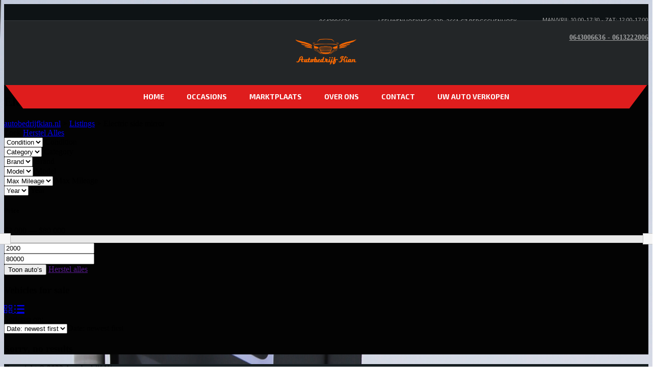

--- FILE ---
content_type: text/html; charset=UTF-8
request_url: https://www.autobedrijfkian.nl/?taxonomy=stm_additional_features&term=electric-side-mirror
body_size: 14754
content:
<!DOCTYPE html>
<html lang="nl-NL" class="no-js">
<head>
	<meta charset="UTF-8">
	<meta name="viewport" content="width=device-width, initial-scale=1.0, user-scalable=no">
	<link rel="profile" href="http://gmpg.org/xfn/11">
	<link rel="pingback" href="https://www.autobedrijfkian.nl/xmlrpc.php">
			<link rel="canonical" href="" />
	
	
	<title>Electric side mirror &#8211; autobedrijfkian.nl</title>
    <style>
        #wpadminbar #wp-admin-bar-vtrts_free_top_button .ab-icon:before {
            content: "\f185";
            color: #1DAE22;
            top: 3px;
        }
    </style>
    <meta name='robots' content='max-image-preview:large' />
<link rel='dns-prefetch' href='//fonts.googleapis.com' />
<link rel="alternate" type="application/rss+xml" title="autobedrijfkian.nl &raquo; feed" href="https://www.autobedrijfkian.nl/feed/" />
<link rel="alternate" type="application/rss+xml" title="autobedrijfkian.nl &raquo; reacties feed" href="https://www.autobedrijfkian.nl/comments/feed/" />
<link rel="alternate" type="application/rss+xml" title="autobedrijfkian.nl &raquo; Electric side mirror Additional features feed" href="https://www.autobedrijfkian.nl/?taxonomy=stm_additional_features&#038;term=electric-side-mirror/feed/" />
<style id='wp-img-auto-sizes-contain-inline-css' type='text/css'>
img:is([sizes=auto i],[sizes^="auto," i]){contain-intrinsic-size:3000px 1500px}
/*# sourceURL=wp-img-auto-sizes-contain-inline-css */
</style>
<link rel='stylesheet' id='ctrumbowyg-css' href='https://usercontent.one/wp/www.autobedrijfkian.nl/wp-content/plugins/stm-motors-extends/nuxy/metaboxes/assets/vendors/trumbowyg/ctrumbowyg.css?ver=6.9&media=1729586100' type='text/css' media='all' />
<link rel='stylesheet' id='color-trumbowyg-css' href='https://usercontent.one/wp/www.autobedrijfkian.nl/wp-content/plugins/stm-motors-extends/nuxy/metaboxes/assets/vendors/trumbowyg/color-trumbowyg.css?ver=6.9&media=1729586100' type='text/css' media='all' />
<style id='wp-block-library-inline-css' type='text/css'>
:root{--wp-block-synced-color:#7a00df;--wp-block-synced-color--rgb:122,0,223;--wp-bound-block-color:var(--wp-block-synced-color);--wp-editor-canvas-background:#ddd;--wp-admin-theme-color:#007cba;--wp-admin-theme-color--rgb:0,124,186;--wp-admin-theme-color-darker-10:#006ba1;--wp-admin-theme-color-darker-10--rgb:0,107,160.5;--wp-admin-theme-color-darker-20:#005a87;--wp-admin-theme-color-darker-20--rgb:0,90,135;--wp-admin-border-width-focus:2px}@media (min-resolution:192dpi){:root{--wp-admin-border-width-focus:1.5px}}.wp-element-button{cursor:pointer}:root .has-very-light-gray-background-color{background-color:#eee}:root .has-very-dark-gray-background-color{background-color:#313131}:root .has-very-light-gray-color{color:#eee}:root .has-very-dark-gray-color{color:#313131}:root .has-vivid-green-cyan-to-vivid-cyan-blue-gradient-background{background:linear-gradient(135deg,#00d084,#0693e3)}:root .has-purple-crush-gradient-background{background:linear-gradient(135deg,#34e2e4,#4721fb 50%,#ab1dfe)}:root .has-hazy-dawn-gradient-background{background:linear-gradient(135deg,#faaca8,#dad0ec)}:root .has-subdued-olive-gradient-background{background:linear-gradient(135deg,#fafae1,#67a671)}:root .has-atomic-cream-gradient-background{background:linear-gradient(135deg,#fdd79a,#004a59)}:root .has-nightshade-gradient-background{background:linear-gradient(135deg,#330968,#31cdcf)}:root .has-midnight-gradient-background{background:linear-gradient(135deg,#020381,#2874fc)}:root{--wp--preset--font-size--normal:16px;--wp--preset--font-size--huge:42px}.has-regular-font-size{font-size:1em}.has-larger-font-size{font-size:2.625em}.has-normal-font-size{font-size:var(--wp--preset--font-size--normal)}.has-huge-font-size{font-size:var(--wp--preset--font-size--huge)}.has-text-align-center{text-align:center}.has-text-align-left{text-align:left}.has-text-align-right{text-align:right}.has-fit-text{white-space:nowrap!important}#end-resizable-editor-section{display:none}.aligncenter{clear:both}.items-justified-left{justify-content:flex-start}.items-justified-center{justify-content:center}.items-justified-right{justify-content:flex-end}.items-justified-space-between{justify-content:space-between}.screen-reader-text{border:0;clip-path:inset(50%);height:1px;margin:-1px;overflow:hidden;padding:0;position:absolute;width:1px;word-wrap:normal!important}.screen-reader-text:focus{background-color:#ddd;clip-path:none;color:#444;display:block;font-size:1em;height:auto;left:5px;line-height:normal;padding:15px 23px 14px;text-decoration:none;top:5px;width:auto;z-index:100000}html :where(.has-border-color){border-style:solid}html :where([style*=border-top-color]){border-top-style:solid}html :where([style*=border-right-color]){border-right-style:solid}html :where([style*=border-bottom-color]){border-bottom-style:solid}html :where([style*=border-left-color]){border-left-style:solid}html :where([style*=border-width]){border-style:solid}html :where([style*=border-top-width]){border-top-style:solid}html :where([style*=border-right-width]){border-right-style:solid}html :where([style*=border-bottom-width]){border-bottom-style:solid}html :where([style*=border-left-width]){border-left-style:solid}html :where(img[class*=wp-image-]){height:auto;max-width:100%}:where(figure){margin:0 0 1em}html :where(.is-position-sticky){--wp-admin--admin-bar--position-offset:var(--wp-admin--admin-bar--height,0px)}@media screen and (max-width:600px){html :where(.is-position-sticky){--wp-admin--admin-bar--position-offset:0px}}

/*# sourceURL=wp-block-library-inline-css */
</style><style id='global-styles-inline-css' type='text/css'>
:root{--wp--preset--aspect-ratio--square: 1;--wp--preset--aspect-ratio--4-3: 4/3;--wp--preset--aspect-ratio--3-4: 3/4;--wp--preset--aspect-ratio--3-2: 3/2;--wp--preset--aspect-ratio--2-3: 2/3;--wp--preset--aspect-ratio--16-9: 16/9;--wp--preset--aspect-ratio--9-16: 9/16;--wp--preset--color--black: #000000;--wp--preset--color--cyan-bluish-gray: #abb8c3;--wp--preset--color--white: #ffffff;--wp--preset--color--pale-pink: #f78da7;--wp--preset--color--vivid-red: #cf2e2e;--wp--preset--color--luminous-vivid-orange: #ff6900;--wp--preset--color--luminous-vivid-amber: #fcb900;--wp--preset--color--light-green-cyan: #7bdcb5;--wp--preset--color--vivid-green-cyan: #00d084;--wp--preset--color--pale-cyan-blue: #8ed1fc;--wp--preset--color--vivid-cyan-blue: #0693e3;--wp--preset--color--vivid-purple: #9b51e0;--wp--preset--gradient--vivid-cyan-blue-to-vivid-purple: linear-gradient(135deg,rgb(6,147,227) 0%,rgb(155,81,224) 100%);--wp--preset--gradient--light-green-cyan-to-vivid-green-cyan: linear-gradient(135deg,rgb(122,220,180) 0%,rgb(0,208,130) 100%);--wp--preset--gradient--luminous-vivid-amber-to-luminous-vivid-orange: linear-gradient(135deg,rgb(252,185,0) 0%,rgb(255,105,0) 100%);--wp--preset--gradient--luminous-vivid-orange-to-vivid-red: linear-gradient(135deg,rgb(255,105,0) 0%,rgb(207,46,46) 100%);--wp--preset--gradient--very-light-gray-to-cyan-bluish-gray: linear-gradient(135deg,rgb(238,238,238) 0%,rgb(169,184,195) 100%);--wp--preset--gradient--cool-to-warm-spectrum: linear-gradient(135deg,rgb(74,234,220) 0%,rgb(151,120,209) 20%,rgb(207,42,186) 40%,rgb(238,44,130) 60%,rgb(251,105,98) 80%,rgb(254,248,76) 100%);--wp--preset--gradient--blush-light-purple: linear-gradient(135deg,rgb(255,206,236) 0%,rgb(152,150,240) 100%);--wp--preset--gradient--blush-bordeaux: linear-gradient(135deg,rgb(254,205,165) 0%,rgb(254,45,45) 50%,rgb(107,0,62) 100%);--wp--preset--gradient--luminous-dusk: linear-gradient(135deg,rgb(255,203,112) 0%,rgb(199,81,192) 50%,rgb(65,88,208) 100%);--wp--preset--gradient--pale-ocean: linear-gradient(135deg,rgb(255,245,203) 0%,rgb(182,227,212) 50%,rgb(51,167,181) 100%);--wp--preset--gradient--electric-grass: linear-gradient(135deg,rgb(202,248,128) 0%,rgb(113,206,126) 100%);--wp--preset--gradient--midnight: linear-gradient(135deg,rgb(2,3,129) 0%,rgb(40,116,252) 100%);--wp--preset--font-size--small: 13px;--wp--preset--font-size--medium: 20px;--wp--preset--font-size--large: 36px;--wp--preset--font-size--x-large: 42px;--wp--preset--spacing--20: 0.44rem;--wp--preset--spacing--30: 0.67rem;--wp--preset--spacing--40: 1rem;--wp--preset--spacing--50: 1.5rem;--wp--preset--spacing--60: 2.25rem;--wp--preset--spacing--70: 3.38rem;--wp--preset--spacing--80: 5.06rem;--wp--preset--shadow--natural: 6px 6px 9px rgba(0, 0, 0, 0.2);--wp--preset--shadow--deep: 12px 12px 50px rgba(0, 0, 0, 0.4);--wp--preset--shadow--sharp: 6px 6px 0px rgba(0, 0, 0, 0.2);--wp--preset--shadow--outlined: 6px 6px 0px -3px rgb(255, 255, 255), 6px 6px rgb(0, 0, 0);--wp--preset--shadow--crisp: 6px 6px 0px rgb(0, 0, 0);}:where(.is-layout-flex){gap: 0.5em;}:where(.is-layout-grid){gap: 0.5em;}body .is-layout-flex{display: flex;}.is-layout-flex{flex-wrap: wrap;align-items: center;}.is-layout-flex > :is(*, div){margin: 0;}body .is-layout-grid{display: grid;}.is-layout-grid > :is(*, div){margin: 0;}:where(.wp-block-columns.is-layout-flex){gap: 2em;}:where(.wp-block-columns.is-layout-grid){gap: 2em;}:where(.wp-block-post-template.is-layout-flex){gap: 1.25em;}:where(.wp-block-post-template.is-layout-grid){gap: 1.25em;}.has-black-color{color: var(--wp--preset--color--black) !important;}.has-cyan-bluish-gray-color{color: var(--wp--preset--color--cyan-bluish-gray) !important;}.has-white-color{color: var(--wp--preset--color--white) !important;}.has-pale-pink-color{color: var(--wp--preset--color--pale-pink) !important;}.has-vivid-red-color{color: var(--wp--preset--color--vivid-red) !important;}.has-luminous-vivid-orange-color{color: var(--wp--preset--color--luminous-vivid-orange) !important;}.has-luminous-vivid-amber-color{color: var(--wp--preset--color--luminous-vivid-amber) !important;}.has-light-green-cyan-color{color: var(--wp--preset--color--light-green-cyan) !important;}.has-vivid-green-cyan-color{color: var(--wp--preset--color--vivid-green-cyan) !important;}.has-pale-cyan-blue-color{color: var(--wp--preset--color--pale-cyan-blue) !important;}.has-vivid-cyan-blue-color{color: var(--wp--preset--color--vivid-cyan-blue) !important;}.has-vivid-purple-color{color: var(--wp--preset--color--vivid-purple) !important;}.has-black-background-color{background-color: var(--wp--preset--color--black) !important;}.has-cyan-bluish-gray-background-color{background-color: var(--wp--preset--color--cyan-bluish-gray) !important;}.has-white-background-color{background-color: var(--wp--preset--color--white) !important;}.has-pale-pink-background-color{background-color: var(--wp--preset--color--pale-pink) !important;}.has-vivid-red-background-color{background-color: var(--wp--preset--color--vivid-red) !important;}.has-luminous-vivid-orange-background-color{background-color: var(--wp--preset--color--luminous-vivid-orange) !important;}.has-luminous-vivid-amber-background-color{background-color: var(--wp--preset--color--luminous-vivid-amber) !important;}.has-light-green-cyan-background-color{background-color: var(--wp--preset--color--light-green-cyan) !important;}.has-vivid-green-cyan-background-color{background-color: var(--wp--preset--color--vivid-green-cyan) !important;}.has-pale-cyan-blue-background-color{background-color: var(--wp--preset--color--pale-cyan-blue) !important;}.has-vivid-cyan-blue-background-color{background-color: var(--wp--preset--color--vivid-cyan-blue) !important;}.has-vivid-purple-background-color{background-color: var(--wp--preset--color--vivid-purple) !important;}.has-black-border-color{border-color: var(--wp--preset--color--black) !important;}.has-cyan-bluish-gray-border-color{border-color: var(--wp--preset--color--cyan-bluish-gray) !important;}.has-white-border-color{border-color: var(--wp--preset--color--white) !important;}.has-pale-pink-border-color{border-color: var(--wp--preset--color--pale-pink) !important;}.has-vivid-red-border-color{border-color: var(--wp--preset--color--vivid-red) !important;}.has-luminous-vivid-orange-border-color{border-color: var(--wp--preset--color--luminous-vivid-orange) !important;}.has-luminous-vivid-amber-border-color{border-color: var(--wp--preset--color--luminous-vivid-amber) !important;}.has-light-green-cyan-border-color{border-color: var(--wp--preset--color--light-green-cyan) !important;}.has-vivid-green-cyan-border-color{border-color: var(--wp--preset--color--vivid-green-cyan) !important;}.has-pale-cyan-blue-border-color{border-color: var(--wp--preset--color--pale-cyan-blue) !important;}.has-vivid-cyan-blue-border-color{border-color: var(--wp--preset--color--vivid-cyan-blue) !important;}.has-vivid-purple-border-color{border-color: var(--wp--preset--color--vivid-purple) !important;}.has-vivid-cyan-blue-to-vivid-purple-gradient-background{background: var(--wp--preset--gradient--vivid-cyan-blue-to-vivid-purple) !important;}.has-light-green-cyan-to-vivid-green-cyan-gradient-background{background: var(--wp--preset--gradient--light-green-cyan-to-vivid-green-cyan) !important;}.has-luminous-vivid-amber-to-luminous-vivid-orange-gradient-background{background: var(--wp--preset--gradient--luminous-vivid-amber-to-luminous-vivid-orange) !important;}.has-luminous-vivid-orange-to-vivid-red-gradient-background{background: var(--wp--preset--gradient--luminous-vivid-orange-to-vivid-red) !important;}.has-very-light-gray-to-cyan-bluish-gray-gradient-background{background: var(--wp--preset--gradient--very-light-gray-to-cyan-bluish-gray) !important;}.has-cool-to-warm-spectrum-gradient-background{background: var(--wp--preset--gradient--cool-to-warm-spectrum) !important;}.has-blush-light-purple-gradient-background{background: var(--wp--preset--gradient--blush-light-purple) !important;}.has-blush-bordeaux-gradient-background{background: var(--wp--preset--gradient--blush-bordeaux) !important;}.has-luminous-dusk-gradient-background{background: var(--wp--preset--gradient--luminous-dusk) !important;}.has-pale-ocean-gradient-background{background: var(--wp--preset--gradient--pale-ocean) !important;}.has-electric-grass-gradient-background{background: var(--wp--preset--gradient--electric-grass) !important;}.has-midnight-gradient-background{background: var(--wp--preset--gradient--midnight) !important;}.has-small-font-size{font-size: var(--wp--preset--font-size--small) !important;}.has-medium-font-size{font-size: var(--wp--preset--font-size--medium) !important;}.has-large-font-size{font-size: var(--wp--preset--font-size--large) !important;}.has-x-large-font-size{font-size: var(--wp--preset--font-size--x-large) !important;}
/*# sourceURL=global-styles-inline-css */
</style>

<style id='classic-theme-styles-inline-css' type='text/css'>
/*! This file is auto-generated */
.wp-block-button__link{color:#fff;background-color:#32373c;border-radius:9999px;box-shadow:none;text-decoration:none;padding:calc(.667em + 2px) calc(1.333em + 2px);font-size:1.125em}.wp-block-file__button{background:#32373c;color:#fff;text-decoration:none}
/*# sourceURL=/wp-includes/css/classic-themes.min.css */
</style>
<link rel='stylesheet' id='stm-vc_templates_color_scheme-css' href='https://usercontent.one/wp/www.autobedrijfkian.nl/wp-content/plugins/motors-wpbakery-widgets/assets/css/vc_templates_color_scheme.css?ver=6.9&media=1729586100' type='text/css' media='all' />
<link rel='stylesheet' id='stm_megamenu-css' href='https://usercontent.one/wp/www.autobedrijfkian.nl/wp-content/plugins/stm-megamenu/assets/css/megamenu.css?ver=2.3.6&media=1729586100' type='text/css' media='all' />
<link rel='stylesheet' id='stm_megamenu_colors-css' href='https://usercontent.one/wp/www.autobedrijfkian.nl/wp-content/plugins/stm-megamenu/assets/css/megamenu_colors.css?ver=2.3.6&media=1729586100' type='text/css' media='all' />
<link rel='stylesheet' id='owl.carousel-css' href='https://usercontent.one/wp/www.autobedrijfkian.nl/wp-content/plugins/stm_vehicles_listing/assets/css/frontend/owl.carousel.css?ver=7.0.1&media=1729586100' type='text/css' media='all' />
<link rel='stylesheet' id='light-gallery-css' href='https://usercontent.one/wp/www.autobedrijfkian.nl/wp-content/plugins/stm_vehicles_listing/assets/css/frontend/lightgallery.min.css?ver=7.0.1&media=1729586100' type='text/css' media='all' />
<link rel='stylesheet' id='font-awesome-min-css' href='https://usercontent.one/wp/www.autobedrijfkian.nl/wp-content/plugins/stm-motors-extends/nuxy/metaboxes/assets/vendors/font-awesome.min.css?media=1729586100?ver=1769385498' type='text/css' media='all' />
<link rel='stylesheet' id='stm-theme-default-icons-css' href='https://usercontent.one/wp/www.autobedrijfkian.nl/wp-content/themes/motors/assets/css/iconset-default.css?ver=5.4.2&media=1729586100' type='text/css' media='all' />
<link rel='stylesheet' id='stm-theme-service-icons-css' href='https://usercontent.one/wp/www.autobedrijfkian.nl/wp-content/themes/motors/assets/css/iconset-service.css?ver=5.4.2&media=1729586100' type='text/css' media='all' />
<link rel='stylesheet' id='stm-theme-boat-icons-css' href='https://usercontent.one/wp/www.autobedrijfkian.nl/wp-content/themes/motors/assets/css/iconset-boats.css?ver=5.4.2&media=1729586100' type='text/css' media='all' />
<link rel='stylesheet' id='stm-theme-moto-icons-css' href='https://usercontent.one/wp/www.autobedrijfkian.nl/wp-content/themes/motors/assets/css/iconset-motorcycles.css?ver=5.4.2&media=1729586100' type='text/css' media='all' />
<link rel='stylesheet' id='stm-theme-rental-icons-css' href='https://usercontent.one/wp/www.autobedrijfkian.nl/wp-content/themes/motors/assets/css/iconset-rental.css?ver=5.4.2&media=1729586100' type='text/css' media='all' />
<link rel='stylesheet' id='stm-theme-magazine-icons-css' href='https://usercontent.one/wp/www.autobedrijfkian.nl/wp-content/themes/motors/assets/css/iconset-magazine.css?ver=5.4.2&media=1729586100' type='text/css' media='all' />
<link rel='stylesheet' id='stm-theme-listing-two-icons-css' href='https://usercontent.one/wp/www.autobedrijfkian.nl/wp-content/themes/motors/assets/css/iconset-listing-two.css?ver=5.4.2&media=1729586100' type='text/css' media='all' />
<link rel='stylesheet' id='stm-theme-auto-parts-icons-css' href='https://usercontent.one/wp/www.autobedrijfkian.nl/wp-content/themes/motors/assets/css/iconset-auto-parts.css?ver=5.4.2&media=1729586100' type='text/css' media='all' />
<link rel='stylesheet' id='stm-theme-aircrafts-icons-css' href='https://usercontent.one/wp/www.autobedrijfkian.nl/wp-content/themes/motors/assets/css/iconset-aircrafts.css?ver=5.4.2&media=1729586100' type='text/css' media='all' />
<link rel='stylesheet' id='header-motorcycle-css' href='https://usercontent.one/wp/www.autobedrijfkian.nl/wp-content/themes/motors/assets/css/dist/headers/header-motorcycle.css?ver=5.4.2&media=1729586100' type='text/css' media='all' />
<link rel='stylesheet' id='stm_default_google_font-css' href='https://fonts.googleapis.com/css?family=Open+Sans%3A300%2C300italic%2Cregular%2Citalic%2C600%2C600italic%2C700%2C700italic%2C800%2C800italic%7CExo+2%3A100%2C200%2C300%2Cregular%2C500%2C600%2C700%2C800%2C900%2C100italic%2C200italic%2C300italic%2Citalic%2C500italic%2C600italic%2C700italic%2C800italic%2C900italic%7CLibre+Baskerville%3Aregular%2Citalic%2C700&#038;subset=latin%2Clatin-ext&#038;ver=5.4.2' type='text/css' media='all' />
<link rel='stylesheet' id='stm-jquery-ui-css-css' href='https://usercontent.one/wp/www.autobedrijfkian.nl/wp-content/themes/motors/assets/css/jquery-ui.css?ver=5.4.2&media=1729586100' type='text/css' media='all' />
<link rel='stylesheet' id='stmselect2-css' href='https://usercontent.one/wp/www.autobedrijfkian.nl/wp-content/themes/motors/assets/css/select2.min.css?ver=5.4.2&media=1729586100' type='text/css' media='all' />
<link rel='stylesheet' id='bootstrap-css' href='https://usercontent.one/wp/www.autobedrijfkian.nl/wp-content/themes/motors/assets/css/bootstrap/main.css?ver=5.4.2&media=1729586100' type='text/css' media='all' />
<link rel='stylesheet' id='stm-theme-style-sass-css' href='https://usercontent.one/wp/www.autobedrijfkian.nl/wp-content/themes/motors/assets/css/dist/motorcycle/app.css?ver=5.4.2&media=1729586100' type='text/css' media='all' />
<link rel='stylesheet' id='stm-theme-style-animation-css' href='https://usercontent.one/wp/www.autobedrijfkian.nl/wp-content/themes/motors/assets/css/animation.css?ver=5.4.2&media=1729586100' type='text/css' media='all' />
<link rel='stylesheet' id='stm-theme-style-css' href='https://usercontent.one/wp/www.autobedrijfkian.nl/wp-content/themes/motors/style.css?ver=5.4.2&media=1729586100' type='text/css' media='all' />
<style id='stm-theme-style-inline-css' type='text/css'>

			:root{
				--motors-default-base-color: #df1d1d;
				--motors-default-secondary-color: #2f3c40;
				--motors-base-color: #df1d1d;
				--motors-secondary-color: #2f3c40;
			}
		

			:root{
				--motors-default-base-color: #df1d1d;
				--motors-default-secondary-color: #2f3c40;
				--motors-base-color: #df1d1d;
				--motors-secondary-color: #2f3c40;
			}
		
				#wrapper {
					background-color: rgba(3,3,3,1) !important;
				}
				.stm-single-car-page:before,
				.stm-simple-parallax .stm-simple-parallax-gradient:before {
					background: -moz-linear-gradient(left, rgba(rgba(3,3,3,1)) 0%, rgba(rgba(3,3,3,1)) 100%);
					background: -webkit-linear-gradient(left, rgba(rgba(3,3,3,1),1) 0%,rgba(rgba(3,3,3,1)) 100%);
					background: linear-gradient(to right, rgba(rgba(3,3,3,1),1) 0%,rgba(rgba(3,3,3,1)) 100%);
					filter: progid:DXImageTransform.Microsoft.gradient( startColorstr='#0e1315', endColorstr='#000e1315',GradientType=1 ); /* IE6-9 */
				}
				.stm-single-car-page:after,
				.stm-simple-parallax .stm-simple-parallax-gradient:after {
					background: -moz-linear-gradient(left, rgba(rgba(3,3,3,1)) 0%, rgba(rgba(3,3,3,1)) 99%, rgba(rgba(3,3,3,1)) 100%);
					background: -webkit-linear-gradient(left, rgba(rgba(3,3,3,1)) 0%,rgba(rgba(3,3,3,1)) 99%,rgba(rgba(3,3,3,1)) 100%);
					background: linear-gradient(to right, rgba(rgba(3,3,3,1)) 0%,rgba(rgba(3,3,3,1)) 99%,rgba(rgba(3,3,3,1)) 100%);
					filter: progid:DXImageTransform.Microsoft.gradient( startColorstr='#000e1315', endColorstr='#0e1315',GradientType=1 );
				}
			

			:root{
				--motors-default-base-color: #df1d1d;
				--motors-default-secondary-color: #2f3c40;
				--motors-base-color: #df1d1d;
				--motors-secondary-color: #2f3c40;
			}
		
				#wrapper {
					background-color: rgba(3,3,3,1) !important;
				}
				.stm-single-car-page:before,
				.stm-simple-parallax .stm-simple-parallax-gradient:before {
					background: -moz-linear-gradient(left, rgba(rgba(3,3,3,1)) 0%, rgba(rgba(3,3,3,1)) 100%);
					background: -webkit-linear-gradient(left, rgba(rgba(3,3,3,1),1) 0%,rgba(rgba(3,3,3,1)) 100%);
					background: linear-gradient(to right, rgba(rgba(3,3,3,1),1) 0%,rgba(rgba(3,3,3,1)) 100%);
					filter: progid:DXImageTransform.Microsoft.gradient( startColorstr='#0e1315', endColorstr='#000e1315',GradientType=1 ); /* IE6-9 */
				}
				.stm-single-car-page:after,
				.stm-simple-parallax .stm-simple-parallax-gradient:after {
					background: -moz-linear-gradient(left, rgba(rgba(3,3,3,1)) 0%, rgba(rgba(3,3,3,1)) 99%, rgba(rgba(3,3,3,1)) 100%);
					background: -webkit-linear-gradient(left, rgba(rgba(3,3,3,1)) 0%,rgba(rgba(3,3,3,1)) 99%,rgba(rgba(3,3,3,1)) 100%);
					background: linear-gradient(to right, rgba(rgba(3,3,3,1)) 0%,rgba(rgba(3,3,3,1)) 99%,rgba(rgba(3,3,3,1)) 100%);
					filter: progid:DXImageTransform.Microsoft.gradient( startColorstr='#000e1315', endColorstr='#0e1315',GradientType=1 );
				}
			
/*# sourceURL=stm-theme-style-inline-css */
</style>
<link rel='stylesheet' id='stm-wpcfto-styles-css' href='https://usercontent.one/wp/www.autobedrijfkian.nl/wp-content/uploads/stm_uploads/wpcfto-generate.css?media=1729586100?ver=74' type='text/css' media='all' />
<script type="text/javascript" src="https://www.autobedrijfkian.nl/wp-includes/js/jquery/jquery.min.js?ver=3.7.1" id="jquery-core-js"></script>
<script type="text/javascript" src="https://www.autobedrijfkian.nl/wp-includes/js/jquery/jquery-migrate.min.js?ver=3.4.1" id="jquery-migrate-js"></script>
<script type="text/javascript" id="ahc_front_js-js-extra">
/* <![CDATA[ */
var ahc_ajax_front = {"ajax_url":"https://www.autobedrijfkian.nl/wp-admin/admin-ajax.php","page_id":"Additional features: \u003Cspan\u003EElectric side mirror\u003C/span\u003E","page_title":"","post_type":""};
//# sourceURL=ahc_front_js-js-extra
/* ]]> */
</script>
<script type="text/javascript" src="https://usercontent.one/wp/www.autobedrijfkian.nl/wp-content/plugins/visitors-traffic-real-time-statistics/js/front.js?ver=6.9&media=1729586100" id="ahc_front_js-js"></script>
<script type="text/javascript" src="https://usercontent.one/wp/www.autobedrijfkian.nl/wp-content/themes/motors/assets/js/classie.js?ver=5.4.2&media=1729586100" id="stm-classie-js"></script>
<link rel="https://api.w.org/" href="https://www.autobedrijfkian.nl/wp-json/" /><link rel="EditURI" type="application/rsd+xml" title="RSD" href="https://www.autobedrijfkian.nl/xmlrpc.php?rsd" />
<meta name="generator" content="WordPress 6.9" />
<!-- HFCM by 99 Robots - Snippet # 1: Header Confg -->
<!-- Google tag (gtag.js) -->
<script async src="https://www.googletagmanager.com/gtag/js?id=AW-16748740399"></script>
<script>
  window.dataLayer = window.dataLayer || [];
  function gtag(){dataLayer.push(arguments);}
  gtag('js', new Date());

  gtag('config', 'AW-16748740399');
</script>

<!-- /end HFCM by 99 Robots -->
<style>[class*=" icon-oc-"],[class^=icon-oc-]{speak:none;font-style:normal;font-weight:400;font-variant:normal;text-transform:none;line-height:1;-webkit-font-smoothing:antialiased;-moz-osx-font-smoothing:grayscale}.icon-oc-one-com-white-32px-fill:before{content:"901"}.icon-oc-one-com:before{content:"900"}#one-com-icon,.toplevel_page_onecom-wp .wp-menu-image{speak:none;display:flex;align-items:center;justify-content:center;text-transform:none;line-height:1;-webkit-font-smoothing:antialiased;-moz-osx-font-smoothing:grayscale}.onecom-wp-admin-bar-item>a,.toplevel_page_onecom-wp>.wp-menu-name{font-size:16px;font-weight:400;line-height:1}.toplevel_page_onecom-wp>.wp-menu-name img{width:69px;height:9px;}.wp-submenu-wrap.wp-submenu>.wp-submenu-head>img{width:88px;height:auto}.onecom-wp-admin-bar-item>a img{height:7px!important}.onecom-wp-admin-bar-item>a img,.toplevel_page_onecom-wp>.wp-menu-name img{opacity:.8}.onecom-wp-admin-bar-item.hover>a img,.toplevel_page_onecom-wp.wp-has-current-submenu>.wp-menu-name img,li.opensub>a.toplevel_page_onecom-wp>.wp-menu-name img{opacity:1}#one-com-icon:before,.onecom-wp-admin-bar-item>a:before,.toplevel_page_onecom-wp>.wp-menu-image:before{content:'';position:static!important;background-color:rgba(240,245,250,.4);border-radius:102px;width:18px;height:18px;padding:0!important}.onecom-wp-admin-bar-item>a:before{width:14px;height:14px}.onecom-wp-admin-bar-item.hover>a:before,.toplevel_page_onecom-wp.opensub>a>.wp-menu-image:before,.toplevel_page_onecom-wp.wp-has-current-submenu>.wp-menu-image:before{background-color:#76b82a}.onecom-wp-admin-bar-item>a{display:inline-flex!important;align-items:center;justify-content:center}#one-com-logo-wrapper{font-size:4em}#one-com-icon{vertical-align:middle}.imagify-welcome{display:none !important;}</style>		<script type="text/javascript">
			var stm_lang_code = 'nl';
						var ajaxurl = 'https://www.autobedrijfkian.nl/wp-admin/admin-ajax.php';
			var stm_site_blog_id = "1";
			var stm_added_to_compare_text = "Added to compare";
			var stm_removed_from_compare_text = "was removed from compare";

						var stm_already_added_to_compare_text = "You have already added 3 cars";
					</script>
			<script type="text/javascript">
		var stm_wpcfto_ajaxurl = 'https://www.autobedrijfkian.nl/wp-admin/admin-ajax.php';
	</script>

	<style>
		.vue_is_disabled {
			display: none;
		}
	</style>
		<script>
		var stm_wpcfto_nonces = {"wpcfto_save_settings":"5d88b29e7c","get_image_url":"da8a4665db","wpcfto_upload_file":"521bdbc8a2","wpcfto_search_posts":"f62e0801c5"};
	</script>
			<script>
			( function() {
				window.onpageshow = function( event ) {
					// Defined window.wpforms means that a form exists on a page.
					// If so and back/forward button has been clicked,
					// force reload a page to prevent the submit button state stuck.
					if ( typeof window.wpforms !== 'undefined' && event.persisted ) {
						window.location.reload();
					}
				};
			}() );
		</script>
		<meta name="generator" content="Powered by WPBakery Page Builder - drag and drop page builder for WordPress."/>
<meta name="generator" content="Powered by Slider Revolution 6.5.19 - responsive, Mobile-Friendly Slider Plugin for WordPress with comfortable drag and drop interface." />
<link rel="icon" href="https://usercontent.one/wp/www.autobedrijfkian.nl/wp-content/uploads/2016/08/cropped-5bff46256b064ccba16bd8872863dd3c-32x32.png?media=1729586100" sizes="32x32" />
<link rel="icon" href="https://usercontent.one/wp/www.autobedrijfkian.nl/wp-content/uploads/2016/08/cropped-5bff46256b064ccba16bd8872863dd3c-192x192.png?media=1729586100" sizes="192x192" />
<link rel="apple-touch-icon" href="https://usercontent.one/wp/www.autobedrijfkian.nl/wp-content/uploads/2016/08/cropped-5bff46256b064ccba16bd8872863dd3c-180x180.png?media=1729586100" />
<meta name="msapplication-TileImage" content="https://usercontent.one/wp/www.autobedrijfkian.nl/wp-content/uploads/2016/08/cropped-5bff46256b064ccba16bd8872863dd3c-270x270.png?media=1729586100" />
<script>function setREVStartSize(e){
			//window.requestAnimationFrame(function() {
				window.RSIW = window.RSIW===undefined ? window.innerWidth : window.RSIW;
				window.RSIH = window.RSIH===undefined ? window.innerHeight : window.RSIH;
				try {
					var pw = document.getElementById(e.c).parentNode.offsetWidth,
						newh;
					pw = pw===0 || isNaN(pw) ? window.RSIW : pw;
					e.tabw = e.tabw===undefined ? 0 : parseInt(e.tabw);
					e.thumbw = e.thumbw===undefined ? 0 : parseInt(e.thumbw);
					e.tabh = e.tabh===undefined ? 0 : parseInt(e.tabh);
					e.thumbh = e.thumbh===undefined ? 0 : parseInt(e.thumbh);
					e.tabhide = e.tabhide===undefined ? 0 : parseInt(e.tabhide);
					e.thumbhide = e.thumbhide===undefined ? 0 : parseInt(e.thumbhide);
					e.mh = e.mh===undefined || e.mh=="" || e.mh==="auto" ? 0 : parseInt(e.mh,0);
					if(e.layout==="fullscreen" || e.l==="fullscreen")
						newh = Math.max(e.mh,window.RSIH);
					else{
						e.gw = Array.isArray(e.gw) ? e.gw : [e.gw];
						for (var i in e.rl) if (e.gw[i]===undefined || e.gw[i]===0) e.gw[i] = e.gw[i-1];
						e.gh = e.el===undefined || e.el==="" || (Array.isArray(e.el) && e.el.length==0)? e.gh : e.el;
						e.gh = Array.isArray(e.gh) ? e.gh : [e.gh];
						for (var i in e.rl) if (e.gh[i]===undefined || e.gh[i]===0) e.gh[i] = e.gh[i-1];
											
						var nl = new Array(e.rl.length),
							ix = 0,
							sl;
						e.tabw = e.tabhide>=pw ? 0 : e.tabw;
						e.thumbw = e.thumbhide>=pw ? 0 : e.thumbw;
						e.tabh = e.tabhide>=pw ? 0 : e.tabh;
						e.thumbh = e.thumbhide>=pw ? 0 : e.thumbh;
						for (var i in e.rl) nl[i] = e.rl[i]<window.RSIW ? 0 : e.rl[i];
						sl = nl[0];
						for (var i in nl) if (sl>nl[i] && nl[i]>0) { sl = nl[i]; ix=i;}
						var m = pw>(e.gw[ix]+e.tabw+e.thumbw) ? 1 : (pw-(e.tabw+e.thumbw)) / (e.gw[ix]);
						newh =  (e.gh[ix] * m) + (e.tabh + e.thumbh);
					}
					var el = document.getElementById(e.c);
					if (el!==null && el) el.style.height = newh+"px";
					el = document.getElementById(e.c+"_wrapper");
					if (el!==null && el) {
						el.style.height = newh+"px";
						el.style.display = "block";
					}
				} catch(e){
					console.log("Failure at Presize of Slider:" + e)
				}
			//});
		  };</script>
<noscript><style> .wpb_animate_when_almost_visible { opacity: 1; }</style></noscript><style id="wpforms-css-vars-root">
				:root {
					--wpforms-field-border-radius: 3px;
--wpforms-field-border-style: solid;
--wpforms-field-border-size: 1px;
--wpforms-field-background-color: #ffffff;
--wpforms-field-border-color: rgba( 0, 0, 0, 0.25 );
--wpforms-field-border-color-spare: rgba( 0, 0, 0, 0.25 );
--wpforms-field-text-color: rgba( 0, 0, 0, 0.7 );
--wpforms-field-menu-color: #ffffff;
--wpforms-label-color: rgba( 0, 0, 0, 0.85 );
--wpforms-label-sublabel-color: rgba( 0, 0, 0, 0.55 );
--wpforms-label-error-color: #d63637;
--wpforms-button-border-radius: 3px;
--wpforms-button-border-style: none;
--wpforms-button-border-size: 1px;
--wpforms-button-background-color: #066aab;
--wpforms-button-border-color: #066aab;
--wpforms-button-text-color: #ffffff;
--wpforms-page-break-color: #066aab;
--wpforms-background-image: none;
--wpforms-background-position: center center;
--wpforms-background-repeat: no-repeat;
--wpforms-background-size: cover;
--wpforms-background-width: 100px;
--wpforms-background-height: 100px;
--wpforms-background-color: rgba( 0, 0, 0, 0 );
--wpforms-background-url: none;
--wpforms-container-padding: 0px;
--wpforms-container-border-style: none;
--wpforms-container-border-width: 1px;
--wpforms-container-border-color: #000000;
--wpforms-container-border-radius: 3px;
--wpforms-field-size-input-height: 43px;
--wpforms-field-size-input-spacing: 15px;
--wpforms-field-size-font-size: 16px;
--wpforms-field-size-line-height: 19px;
--wpforms-field-size-padding-h: 14px;
--wpforms-field-size-checkbox-size: 16px;
--wpforms-field-size-sublabel-spacing: 5px;
--wpforms-field-size-icon-size: 1;
--wpforms-label-size-font-size: 16px;
--wpforms-label-size-line-height: 19px;
--wpforms-label-size-sublabel-font-size: 14px;
--wpforms-label-size-sublabel-line-height: 17px;
--wpforms-button-size-font-size: 17px;
--wpforms-button-size-height: 41px;
--wpforms-button-size-padding-h: 15px;
--wpforms-button-size-margin-top: 10px;
--wpforms-container-shadow-size-box-shadow: none;

				}
			</style><link rel='stylesheet' id='stmdatetimepicker-css' href='https://usercontent.one/wp/www.autobedrijfkian.nl/wp-content/themes/motors/assets/css/stmdatetimepicker.css?ver=5.4.2&media=1729586100' type='text/css' media='all' />
<link rel='stylesheet' id='rs-plugin-settings-css' href='https://usercontent.one/wp/www.autobedrijfkian.nl/wp-content/plugins/revslider/public/assets/css/rs6.css?ver=6.5.19&media=1729586100' type='text/css' media='all' />
<style id='rs-plugin-settings-inline-css' type='text/css'>
#rs-demo-id {}
/*# sourceURL=rs-plugin-settings-inline-css */
</style>
</head>


<body class="archive tax-stm_additional_features term-electric-side-mirror term-130 wp-theme-motors stm-macintosh stm-template-motorcycle stm-user-not-logged-in header_remove_compare header_remove_cart stm-layout-header-motorcycle has-breadcrumb_navxt theme-motors wpb-js-composer js-comp-ver-6.9.0 vc_responsive" 	style="background-image: url('https://usercontent.one/wp/www.autobedrijfkian.nl/wp-content/uploads/2016/08/IMG_8440.png?media=1729586100')"  ontouchstart="">
<div id="wrapper">
	<div id="top-bar" class="">
		<div class="container">

						<div class="clearfix top-bar-wrapper">
				<!--LANGS-->
																					<!-- Header Top bar Login -->
				
								<!-- Header top bar Socials -->
									<div class="pull-right xs-pull-left top-bar-info-wrap">
						<ul class="top-bar-info clearfix">
															<li 
								><i class="far fa-fa fa-calendar-check  "></i> Man/Vrij: 10:00-17:30 - Zat: 12:00-17:00</li>
																														<li 
								>
									<span id="top-bar-address" class="fancy-iframe" data-iframe="true"
										data-src="https://goo.gl/maps/yt6TeETo23AqYip5A">
										<i class="fas fa-map-marker "></i> Leeuwenhoekweg 22D, 2661 CZ Bergschenhoek									</span>
								</li>
																						<li class="stm-phone-number"><i class="fas fa-phone "></i>									<a href="tel:0643006636 "> 0643006636 </a>
								</li>
													</ul>
					</div>
				
			</div>
		</div>
	</div>

				<div id="header">
				<div class="stm_motorcycle-header header-listing-fixed  ">
		<div class="stm_mc-main header-main">
		<div class="container clearfix">
			<div class="left">
				<div class="clearfix">
					<!--Socials-->
									</div>
			</div>
			<div class="right">
											<a class="bloglogo hidden-xs" href="https://www.autobedrijfkian.nl/" style="margin-right: -155px; ">
							<img
								src="https://usercontent.one/wp/www.autobedrijfkian.nl/wp-content/uploads/2016/08/Autobedrijfkian-LOGO-iii.png?media=1729586100"
								style="width: 120px;"
								title="Home"
								alt="Logo"
							/>
						</a>
									<div class="right-right">
					<div class="clearfix">
													<div class="pull-right">
								<div class="header-main-phone heading-font">
									<div class="phone">
										<span class="phone-number heading-font"><a href="tel:0643006636-0613222006">0643006636 - 0613222006</a></span>
									</div>
								</div>
							</div>
						
						
						
						
					</div>
				</div>

			</div>
		</div>
	</div>
	
	<div class="stm_mc-nav">
		<div class="mobile-logo-wrap">
							<a class="bloglogo" href="https://www.autobedrijfkian.nl/">
					<img
						src="https://usercontent.one/wp/www.autobedrijfkian.nl/wp-content/uploads/2016/08/Autobedrijfkian-LOGO-iii.png?media=1729586100"
						style="width: 120px;"
						title="Home"
						alt="Logo"
						/>
				</a>
					</div>
				<div class="mobile-menu-trigger">
			<span></span>
			<span></span>
			<span></span>
		</div>
		<div class="main-menu hidden-xs">
			<div class="container">
				<div class="inner">
					<ul class="header-menu clearfix">
						<li id="menu-item-4280" class="menu-item menu-item-type-custom menu-item-object-custom menu-item-4280"><a href="http://autobedrijfkian.nl">Home</a></li>
<li id="menu-item-4487" class="menu-item menu-item-type-post_type menu-item-object-page menu-item-4487"><a href="https://www.autobedrijfkian.nl/occasions/">Occasions</a></li>
<li id="menu-item-4578" class="menu-item menu-item-type-custom menu-item-object-custom menu-item-4578"><a href="https://www.marktplaats.nl/u/autobedrijf-kian/6806571/">Marktplaats</a></li>
<li id="menu-item-4407" class="menu-item menu-item-type-post_type menu-item-object-page menu-item-4407"><a href="https://www.autobedrijfkian.nl/over-ons/">Over ons</a></li>
<li id="menu-item-4409" class="menu-item menu-item-type-post_type menu-item-object-page menu-item-4409"><a href="https://www.autobedrijfkian.nl/contact-us/">Contact</a></li>
<li id="menu-item-4526" class="menu-item menu-item-type-post_type menu-item-object-page menu-item-4526"><a href="https://www.autobedrijfkian.nl/uw-auto-verkopen/">Uw auto verkopen</a></li>
					</ul>
				</div>
			</div>
		</div>
		<div>
			<div class="main-menu mobile-menu-holder">
				<div class="container">
					<div class="inner">
						<ul class="header-menu clearfix">
							<li class="menu-item menu-item-type-custom menu-item-object-custom menu-item-4280"><a href="http://autobedrijfkian.nl">Home</a></li>
<li class="menu-item menu-item-type-post_type menu-item-object-page menu-item-4487"><a href="https://www.autobedrijfkian.nl/occasions/">Occasions</a></li>
<li class="menu-item menu-item-type-custom menu-item-object-custom menu-item-4578"><a href="https://www.marktplaats.nl/u/autobedrijf-kian/6806571/">Marktplaats</a></li>
<li class="menu-item menu-item-type-post_type menu-item-object-page menu-item-4407"><a href="https://www.autobedrijfkian.nl/over-ons/">Over ons</a></li>
<li class="menu-item menu-item-type-post_type menu-item-object-page menu-item-4409"><a href="https://www.autobedrijfkian.nl/contact-us/">Contact</a></li>
<li class="menu-item menu-item-type-post_type menu-item-object-page menu-item-4526"><a href="https://www.autobedrijfkian.nl/uw-auto-verkopen/">Uw auto verkopen</a></li>


						</ul>
					</div>
				</div>
			</div>
		</div>
	</div>
</div>
				</div> <!-- id header -->
				
						<div id="main">
		<div class="entry-header left small_title_box" style="">
		<div class="container">
			<div class="entry-title">
				<h2 class="h1" style="">
				Electric side mirror			</h2>
								</div>
	</div>
	</div>

	<!-- Breads -->
			<div class="stm_breadcrumbs_unit heading-font ">
				<div class="container">
					<div class="navxtBreads">
						<!-- Breadcrumb NavXT 7.2.0 -->
<span property="itemListElement" typeof="ListItem"><a property="item" typeof="WebPage" title="Ga naar autobedrijfkian.nl." href="https://www.autobedrijfkian.nl" class="home" ><span property="name">autobedrijfkian.nl</span></a><meta property="position" content="1"></span> &gt; <span property="itemListElement" typeof="ListItem"><a property="item" typeof="WebPage" title="Ga naar Listings." href="https://www.autobedrijfkian.nl/listings/" class="archive post-listings-archive" ><span property="name">Listings</span></a><meta property="position" content="2"></span> &gt; <span property="itemListElement" typeof="ListItem"><span property="name" class="archive taxonomy stm_additional_features current-item">Electric side mirror</span><meta property="url" content="https://www.autobedrijfkian.nl/?taxonomy=stm_additional_features&#038;term=electric-side-mirror"><meta property="position" content="3"></span>					</div>
									</div>
			</div>
			<div class="archive-listing-page">
	<div class="container">
		<div class="row">

	
	
	<div class="col-md-3 col-sm-12 classic-filter-row sidebar-sm-mg-bt col-md-push-9 col-sm-push-0">
		<style type="text/css">.filter .stm-filter_body{display:none}</style>
<form action="https://www.autobedrijfkian.nl/" method="get" data-trigger="filter" data-action="listings-result">
	<div class="filter filter-sidebar ajax-filter">

		
		<div class="sidebar-entry-header">
			<span class="h4">Zoek</span>
			<a class="heading-font" href="/">
				Herstel Alles			</a>
		</div>

		<div class="row row-pad-top-24">

			
											<div class="col-md-12 col-sm-6 stm-filter_condition">
								<div class="form-group">
									<select name="condition" class="form-control">
				<option value=""  selected='selected' >
				Condition			</option>
			</select>
								</div>
							</div>
																						<div class="col-md-12 col-sm-6 stm-filter_body">
								<div class="form-group">
									<select name="body" class="form-control">
				<option value=""  selected='selected' >
				Type			</option>
			</select>
								</div>
							</div>
																						<div class="col-md-12 col-sm-6 stm-filter_category_type">
								<div class="form-group">
									<select name="category_type" class="form-control">
				<option value=""  selected='selected' >
				Category			</option>
			</select>
								</div>
							</div>
																						<div class="col-md-12 col-sm-6 stm-filter_make">
								<div class="form-group">
									<select name="make" class="form-control">
				<option value=""  selected='selected' >
				Brand			</option>
			</select>
								</div>
							</div>
																						<div class="col-md-12 col-sm-6 stm-filter_serie">
								<div class="form-group">
									<select name="serie" class="form-control">
				<option value=""  selected='selected' >
				Model			</option>
			</select>
								</div>
							</div>
																						<div class="col-md-12 col-sm-6 stm-filter_mileage">
								<div class="form-group">
									<select name="mileage" class="form-control">
				<option value=""  selected='selected' >
				Max Mileage			</option>
						<option value="&lt;10000"  >
				&lt; 10000 			</option>
						<option value="10000-25000"  >
				10000-25000 			</option>
						<option value="25000-79777"  >
				25000-79777 			</option>
						<option value="79777-82557"  >
				79777-82557 			</option>
						<option value="82557-88297"  >
				82557-88297 			</option>
						<option value="88297-92549"  >
				88297-92549 			</option>
						<option value="92549-95100"  >
				92549-95100 			</option>
						<option value="&gt;95100"  >
				&gt;95100 			</option>
			</select>
								</div>
							</div>
																						<div class="col-md-12 col-sm-6 stm-filter_ca-year">
								<div class="form-group">
									<select name="ca-year" class="form-control">
				<option value=""  selected='selected' >
				Year			</option>
			</select>
								</div>
							</div>
															<div class="col-md-12 col-sm-12">
	<div class="filter-price stm-slider-filter-type-unit">
		<div class="clearfix">
			<h5 class="pull-left">Price</h5>
			<div class="stm-current-slider-labels">$2 000 — $80 000</div>
		</div>

		<div class="stm-price-range-unit">
			<div class="stm-price-range stm-filter-type-slider"></div>
		</div>
		<div class="row">
			<div class="col-md-6 col-sm-6 col-md-wider-right">
				<input type="text" name="min_price"
					id="stm_filter_min_price"
					class="form-control" 
									/>
			</div>
			<div class="col-md-6 col-sm-6 col-md-wider-left">
				<input type="text" name="max_price"
					id="stm_filter_max_price"
					class="form-control"
				/>
			</div>
		</div>
	</div>

	<!--Init slider-->
	
<script type="text/javascript">
	var stmOptions_price;
	(function ($) {
		$(document).ready(function () {
			var affix = "";
			var stmMinValue = 2000;
			var stmMaxValue = 80000;
			stmOptions_price = {
				range: true,
				min: 2000,
				max: 80000,
				values: [2000, 80000],
				step: 100,
				slide: function (event, ui) {
					$("#stm_filter_min_price").val(ui.values[0]);
					$("#stm_filter_max_price").val(ui.values[1]);
										var stmCurrency = "$";
					var stmPriceDel = " ";
					var stmCurrencyPos = "left";
					var stmText = stm_get_price_view(ui.values[0], stmCurrency, stmCurrencyPos, stmPriceDel ) + ' - ' + stm_get_price_view(ui.values[1], stmCurrency, stmCurrencyPos, stmPriceDel );
					
					$('.filter-price .stm-current-slider-labels').html(stmText);
				}
			};
			$(".stm-price-range").slider(stmOptions_price);


			$("#stm_filter_min_price").val($(".stm-price-range").slider("values", 0));
			$("#stm_filter_max_price").val($(".stm-price-range").slider("values", 1));

			$("#stm_filter_min_price").on('keyup', function () {
				$(".stm-price-range").slider("values", 0, $(this).val());
			});

			$("#stm_filter_min_price").on('focusout', function () {
				if ($(this).val() < stmMinValue) {
					$(".stm-price-range").slider("values", 0, stmMinValue);
					$(this).val(stmMinValue);
				}
			});

			$("#stm_filter_max_price").on('keyup', function () {
				$(".stm-price-range").slider("values", 1, $(this).val());
			});

			$("#stm_filter_max_price").on('focusout', function () {
				if ($(this).val() > stmMaxValue) {
					$(".stm-price-range").slider("values", 1, stmMaxValue);
					$(this).val(stmMaxValue);
				}
			});
		})
	})(jQuery);
</script>
</div>
									
				
				
				
			
		</div>

		<!--View type-->
		<input type="hidden" id="stm_view_type" name="view_type"
			   value=""/>
		<!--Filter links-->
		<input type="hidden" id="stm-filter-links-input" name="stm_filter_link" value=""/>
		<!--Popular-->
		<input type="hidden" name="popular" value=""/>

		<input type="hidden" name="sort_order" value=""/>

					<div class="sidebar-action-units">
				<input id="stm-classic-filter-submit" class="hidden" type="submit"
					value="Toon auto’s"/>

				<a href=""
				class="button"><span>Herstel alles</span></a>
			</div>
		
			</div>

	
</form>

		<!--Sidebar-->
		<div class="stm-inventory-sidebar">
					</div>
	</div>

	<div class="col-md-9 col-sm-12 col-md-pull-3 col-sm-pull-0">
		<div class="stm-ajax-row">
			
<div class="stm-car-listing-sort-units stm-car-listing-directory-sort-units clearfix">
    <div class="stm-listing-directory-title">
        <h3 class="title">Vehicles for sale</h3>
    </div>

    <div class="stm-directory-listing-top__right">
        <div class="clearfix">
            	        <div class="stm-view-by">
                <a href="#" class="view-grid view-type " data-view="grid">
                    <i class="stm-icon-grid"></i>
                </a>
                <a href="#" class="view-list view-type active" data-view="list">
                    <i class="stm-icon-list"></i>
                </a>
            </div>
	        <div class="stm-sort-by-options clearfix">
		        <span>Sorteren op:</span>
		        <div class="stm-select-sorting">
			        <select>
						<option value="date_high" selected>Date: newest first</option><option value="date_low" >Date: oldest first</option>			        </select>
		        </div>
	        </div>

        </div>
    </div>
</div>			<div id="listings-result">
					<h3>Sorry, no results</h3>
			</div>
		</div>
	</div> <!--col-md-9-->

</div>

	</div>
</div>
</div> <!--main-->
</div> <!--wrapper-->
	<footer id="footer">
			


				<div id="footer-copyright" style=background-color:#161e21>

			
			<div class="container footer-copyright">
				<div class="row">
										<div class="col-md-8 col-sm-8">
						<div class="clearfix">
															<div class="copyright-text heading-font"> Copyright © 2023 Autobedrijf Kian</div>
													</div>
					</div>
					<div class="col-md-4 col-sm-4">
						<div class="clearfix">
							<div class="pull-right xs-pull-left">
																<!-- Header top bar Socials -->
															</div>
						</div>
					</div>
									</div>
			</div>
		</div>
	<div class="global-alerts"></div><div class="modal" id="searchModal" tabindex="-1" role="dialog" aria-labelledby="searchModal">
	<div class="modal-dialog" role="document">
		<div class="modal-content">
			<div class="modal-body heading_font">
				<div class="search-title">
					Zoek				</div>
				<form method="get" id="searchform" action="https://www.autobedrijfkian.nl/">
					<div class="search-wrapper">
						<input placeholder="Typ hier…" type="text" class="form-control search-input" value="" name="s" id="s" />
						<button type="submit" class="search-submit" ><i class="fas fa-search"></i></button>
					</div>
				</form>
			</div>
		</div>
	</div>
</div>
	</footer>
	<div class="modal" id="get-car-calculator" tabindex="-1" role="dialog" aria-labelledby="myModalLabelCalc">
	<div class="modal-calculator">
		<div class="modal-dialog" role="document">
			<div class="modal-content">
				<div class="modal-header modal-header-iconed">
					<i class="stm-icon-steering_wheel"></i>

					<h3 class="modal-title" id="myModalLabelCalc">
						Bereken Betaling					</h3>

					<div class="test-drive-car-name">
											</div>

					<div class="mobile-close-modal" data-dismiss="modal" aria-label="Close">
						<i class="fas fa-times" aria-hidden="true"></i>
					</div>
				</div>
				<div class="modal-body">

										<div class="stm_auto_loan_calculator">
						<div class="title">
							<i class="stm-icon-calculator"></i>
							<h5>Financiering calculator</h5>
						</div>
						<div class="row">
							<div class="col-md-12">

								<!--Amount-->
								<div class="form-group">
									<div class="labeled">Prijs voertuig <span
											class="orange">($)</span></div>
									<input type="text" class="numbersOnly vehicle_price"
											value=""/>
								</div>

								<div class="row">
									<div class="col-md-6 col-sm-6">
										<!--Interest rate-->
										<div class="form-group md-mg-rt">
											<div class="labeled">Rente percentage <span
													class="orange">(%)</span></div>
											<input type="text" class="numbersOnly interest_rate" value="" />
										</div>
									</div>
									<div class="col-md-6 col-sm-6">
										<!--Period-->
										<div class="form-group md-mg-lt">
											<div class="labeled">Periode <span
													class="orange">(maand)</span></div>
											<input type="text" class="numbersOnly period_month" value=""/>
										</div>
									</div>
								</div>

								<!--Down Payment-->
								<div class="form-group">
									<div class="labeled">Aanbetaling <span
											class="orange">($)</span></div>
									<input type="text" class="numbersOnly down_payment" value=""/>
								</div>

								<a href="#" class="stm-button button-sm calculate_loan_payment dp-in">Bereken</a>

								<div class="calculator-alert alert alert-danger">

								</div>

							</div>

							<!--Results-->
							<div class="col-md-12">
								<div class="stm_calculator_results">
									<div class="stm-calc-results-inner">
										<div
											class="stm-calc-label">Maandbedrag</div>
										<div class="monthly_payment h5"></div>

										<div
											class="stm-calc-label">Totale rentebetaling</div>
										<div class="total_interest_payment h5"></div>

										<div
											class="stm-calc-label">Totale Bedrag te Betalen</div>
										<div class="total_amount_to_pay h5"></div>
									</div>
								</div>
							</div>
						</div>
					</div>

					<script type="text/javascript">
						(function ($) {
							"use strict";

							$(document).ready(function () {
								var vehicle_price;
								var interest_rate;
								var down_payment;
								var period_month;

								var stmCurrency = "$";
								var stmPriceDel = " ";
								var stmCurrencyPos = "left";

								$('.calculate_loan_payment').on('click', function (e) {
									e.preventDefault();

									//Useful vars
									var current_calculator = $(this).closest('.stm_auto_loan_calculator');

									var calculator_alert = current_calculator.find('.calculator-alert');
									//First of all hide alert
									calculator_alert.removeClass('visible-alert');

									//4 values for calculating
									vehicle_price = parseFloat(current_calculator.find('input.vehicle_price').val());

									interest_rate = parseFloat(current_calculator.find('input.interest_rate').val());
									interest_rate = interest_rate / 1200;

									down_payment = parseFloat(current_calculator.find('input.down_payment').val());

									period_month = parseFloat(current_calculator.find('input.period_month').val());

									//Help vars

									var validation_errors = true;

									var monthly_payment = 0;
									var total_interest_payment = 0;
									var total_amount_to_pay = 0;

									//Check if not nan
									if (isNaN(vehicle_price)) {
										calculator_alert.text("Vul a.u.b. Voertuig Prijs veld in");
										calculator_alert.addClass('visible-alert');
										current_calculator.find('input.vehicle_price').closest('.form-group').addClass('has-error');
										validation_errors = true;
									} else if (isNaN(interest_rate)) {
										calculator_alert.text("Vul a.u.b. Rente veld in");
										calculator_alert.addClass('visible-alert');
										current_calculator.find('input.interest_rate').closest('.form-group').addClass('has-error');
										validation_errors = true;
									} else if (isNaN(period_month)) {
										calculator_alert.text("Vul a.u.b. Periode veld in");
										calculator_alert.addClass('visible-alert');
										current_calculator.find('input.period_month').closest('.form-group').addClass('has-error');
										validation_errors = true;
									} else if (isNaN(down_payment)) {
										calculator_alert.text("Vul a.u.b. Aanbetaling veld in");
										calculator_alert.addClass('visible-alert');
										current_calculator.find('input.down_payment').closest('.form-group').addClass('has-error');
										validation_errors = true;
									} else if (down_payment > vehicle_price) {
										//Check if down payment is not bigger than vehicle price
										calculator_alert.text("Aanbetaling kan niet hoger zijn dan de voertuigprijs");
										calculator_alert.addClass('visible-alert');
										current_calculator.find('input.down_payment').closest('.form-group').addClass('has-error');
										validation_errors = true;
									} else {
										validation_errors = false;
									}

									if (!validation_errors) {
										var interest_rate_unused = interest_rate;
										var mathPow = Math.pow(1 + interest_rate, period_month);

										if(interest_rate == 0) {
											interest_rate_unused = 1;
										}

										monthly_payment = (interest_rate_unused != 1) ? (vehicle_price - down_payment) * interest_rate_unused * mathPow : (vehicle_price - down_payment) / period_month;
										var monthly_payment_div = (mathPow - 1);
										if(monthly_payment_div == 0) {
											monthly_payment_div = 1;
										}

										monthly_payment = monthly_payment/monthly_payment_div;
										monthly_payment = monthly_payment.toFixed(2);

										total_amount_to_pay = down_payment + (monthly_payment*period_month);
										total_amount_to_pay = (interest_rate == 0) ? vehicle_price : total_amount_to_pay.toFixed(2);

										total_interest_payment = total_amount_to_pay - vehicle_price;
										total_interest_payment = (interest_rate == 0) ? 0 : total_interest_payment.toFixed(2);

										current_calculator.find('.stm_calculator_results').slideDown();
										current_calculator.find('.monthly_payment').text(stm_get_price_view(monthly_payment, stmCurrency, stmCurrencyPos, stmPriceDel ));
										current_calculator.find('.total_interest_payment').text(stm_get_price_view(total_interest_payment, stmCurrency, stmCurrencyPos, stmPriceDel ));
										current_calculator.find('.total_amount_to_pay').text(stm_get_price_view(total_amount_to_pay, stmCurrency, stmCurrencyPos, stmPriceDel ));
									} else {
										current_calculator.find('.stm_calculator_results').slideUp();
										current_calculator.find('.monthly_payment').text('');
										current_calculator.find('.total_interest_payment').text('');
										current_calculator.find('.total_amount_to_pay').text('');
									}
								})

								$(".numbersOnly").on("keypress keyup blur", function (event) {
									//this.value = this.value.replace(/[^0-9\.]/g,'');
									$(this).val($(this).val().replace(/[^0-9\.]/g, ''));
									if ((event.which != 46 || $(this).val().indexOf('.') != -1) && (event.which < 48 || event.which > 57)) {
										event.preventDefault();
									}

									if ($(this).val() != '') {
										$(this).closest('.form-group').removeClass('has-error');
									}
								});
							});

						})(jQuery);
					</script>
				</div>
			</div>
		</div>
	</div>
</div>
<div class="modal" id="test-drive" tabindex="-1" role="dialog" aria-labelledby="myModalLabelTestDrive">
	<form id="request-test-drive-form" action="https://www.autobedrijfkian.nl/" method="post">
		<div class="modal-dialog" role="document">
			<div class="modal-content">
				<div class="modal-header modal-header-iconed">
					<i class="stm-icon-steering_wheel"></i>
					<h3 class="modal-title" id="myModalLabelTestDrive">
						Testrit plannen					</h3>
					<div class="test-drive-car-name">
											</div>
					<div class="mobile-close-modal" data-dismiss="modal" aria-label="Close">
						<i class="fas fa-times" aria-hidden="true"></i>
					</div>
				</div>
				<div class="modal-body">
					<div class="row">
						<div class="col-md-6 col-sm-6">
							<div class="form-group">
								<div class="form-modal-label">Naam</div>
								<input name="name" type="text"/>
							</div>
						</div>
						<div class="col-md-6 col-sm-6">
							<div class="form-group">
								<div class="form-modal-label">E-mail</div>
								<input name="email" type="email" />
							</div>
						</div>
					</div>
					<div class="row">
						<div class="col-md-6 col-sm-6">
							<div class="form-group">
								<div class="form-modal-label">Telefoonnummer</div>
								<input name="phone" type="tel" />
							</div>
						</div>
						<div class="col-md-6 col-sm-6">
							<div class="form-group">
								<div class="form-modal-label">Voorkeurstijd</div>
								<div class="stm-datepicker-input-icon">
									<input name="date" class="stm-date-timepicker" type="text" />
								</div>
							</div>
						</div>
					</div>
					<div class="mg-bt-25px"></div>
					<div class="row">
						<div class="col-md-7 col-sm-7">
													</div>
						<div class="col-md-5 col-sm-5">
															<button type="submit" class="stm-request-test-drive">Aanvragen</button>
														<div class="stm-ajax-loader" style="margin-top:10px;">
								<i class="stm-icon-load1"></i>
							</div>
						</div>
					</div>
					<div class="mg-bt-25px"></div>
					<input name="vehicle_id" type="hidden" value="130" />
					<input name="vehicle_name" type="hidden" value="" />
				</div>
			</div>
		</div>
	</form>
</div>
<div class="modal" id="get-car-price" tabindex="-1" role="dialog" aria-labelledby="myModalLabel">
	<form id="get-car-price-form" action="https://www.autobedrijfkian.nl/" method="post" >
		<div class="modal-dialog" role="document">
			<div class="modal-content">
				<div class="modal-header modal-header-iconed">
					<i class="stm-icon-steering_wheel"></i>
					<h3 class="modal-title" id="myModalLabel">Prijs auto opvragen</h3>
					<div class="test-drive-car-name">
											</div>
					<div class="mobile-close-modal" data-dismiss="modal" aria-label="Close">
						<i class="fas fa-times" aria-hidden="true"></i>
					</div>
				</div>
				<div class="modal-body">
					<div class="row">
						<div class="col-md-6 col-sm-6">
							<div class="form-group">
								<div class="form-modal-label">Naam</div>
								<input name="name" type="text"/>
							</div>
						</div>
						<div class="col-md-6 col-sm-6">
							<div class="form-group">
								<div class="form-modal-label">E-mail</div>
								<input name="email" type="email" />
							</div>
						</div>
					</div>
					<div class="row">
						<div class="col-md-6 col-sm-6">
							<div class="form-group">
								<div class="form-modal-label">Telefoonnummer</div>
								<input name="phone" type="tel" />
							</div>
						</div>
					</div>
					<div class="row">
						<div class="col-md-7 col-sm-7">
													</div>
						<div class="col-md-5 col-sm-5">
							<button type="submit" class="stm-request-test-drive">Aanvragen</button>
							<div class="stm-ajax-loader" style="margin-top:10px;">
								<i class="stm-icon-load1"></i>
							</div>
						</div>
					</div>
					<div class="mg-bt-25px"></div>
					<input name="vehicle_id" type="hidden" value="130" />
				</div>
			</div>
		</div>
	</form>
</div>
<div class="single-add-to-compare">
	<div class="container">
		<div class="row">
			<div class="col-md-9 col-sm-9">
				<div class="single-add-to-compare-left">
					<i class="add-to-compare-icon stm-icon-speedometr2"></i>
					<span class="stm-title h5"></span>
				</div>
			</div>
			<div class="col-md-3 col-sm-3">
				<a href="https://www.autobedrijfkian.nl" class="compare-fixed-link pull-right heading-font">
					Vergelijken				</a>
			</div>
		</div>
	</div>
</div>
		<div class="modal_content"></div>
	
		<script>
			window.RS_MODULES = window.RS_MODULES || {};
			window.RS_MODULES.modules = window.RS_MODULES.modules || {};
			window.RS_MODULES.waiting = window.RS_MODULES.waiting || [];
			window.RS_MODULES.defered = true;
			window.RS_MODULES.moduleWaiting = window.RS_MODULES.moduleWaiting || {};
			window.RS_MODULES.type = 'compiled';
		</script>
		<script type="speculationrules">
{"prefetch":[{"source":"document","where":{"and":[{"href_matches":"/*"},{"not":{"href_matches":["/wp-*.php","/wp-admin/*","/wp-content/uploads/*","/wp-content/*","/wp-content/plugins/*","/wp-content/themes/motors/*","/*\\?(.+)"]}},{"not":{"selector_matches":"a[rel~=\"nofollow\"]"}},{"not":{"selector_matches":".no-prefetch, .no-prefetch a"}}]},"eagerness":"conservative"}]}
</script>
<!-- HFCM by 99 Robots - Snippet # 2: Footer -->
<!-- Event snippet for Route conversion page -->
<script>
  gtag('event', 'conversion', {'send_to': 'AW-16748740399/7U5hCJnv-N8ZEK_-tbI-'});
</script>

<!-- /end HFCM by 99 Robots -->

	<script>
		var mmAjaxUrl = '/wp-admin/admin-ajax.php';
	</script>
		<script>
		var stm_security_nonce  = '57ae8957d7';
		var stm_motors_current_ajax_url = '';
		var resetAllTxt = 'Herstel Alles';
		var prevText = 'voorgaand';
		var nextText = 'volgende';
		var is_rental = 'false';
		var file_type = 'file type noimg';
		var file_size = 'file size big';
		var max_img_quant = 'max imgs 3';
		var currentLocale = 'nl';
		var noFoundSelect2 = 'No results found';
		var stm_login_to_see_plans = 'Please, log in to view your available plans';
		var allowDealerAddCategory = '';
		var stm_security_nonce  = '57ae8957d7';
		var compare_init_object = {"listings":[]};
		var ajax_url = 'https://www.autobedrijfkian.nl/wp-admin/admin-ajax.php';
		var cc_prefix = 'stm1_compare_';
		var photo_remaining_singular = 'more photo';
		var photo_remaining_plural = 'more photos';
	</script>
	<script type="text/javascript" src="https://usercontent.one/wp/www.autobedrijfkian.nl/wp-content/plugins/stm-motors-extends/nuxy/metaboxes/assets/vendors/trumbowyg/strumbowyg.js?ver=6.9&media=1729586100" id="strumbowyg-js"></script>
<script type="text/javascript" src="https://usercontent.one/wp/www.autobedrijfkian.nl/wp-content/plugins/stm-motors-extends/nuxy/metaboxes/assets/vendors/trumbowyg/vtrumbowyg.js?ver=6.9&media=1729586100" id="vtrumbowyg-js"></script>
<script type="text/javascript" src="https://usercontent.one/wp/www.autobedrijfkian.nl/wp-content/plugins/stm-motors-extends/nuxy/metaboxes/assets/vendors/trumbowyg/color-trumbowyg.js?ver=6.9&media=1729586100" id="color-trumbowyg-js"></script>
<script type="text/javascript" src="https://usercontent.one/wp/www.autobedrijfkian.nl/wp-content/plugins/revslider/public/assets/js/rbtools.min.js?ver=6.5.18&media=1729586100" defer async id="tp-tools-js"></script>
<script type="text/javascript" src="https://usercontent.one/wp/www.autobedrijfkian.nl/wp-content/plugins/revslider/public/assets/js/rs6.min.js?ver=6.5.19&media=1729586100" defer async id="revmin-js"></script>
<script type="text/javascript" src="https://usercontent.one/wp/www.autobedrijfkian.nl/wp-content/plugins/stm-megamenu/assets/js/megamenu.js?ver=2.3.6&media=1729586100" id="stm_megamenu-js"></script>
<script type="text/javascript" src="https://usercontent.one/wp/www.autobedrijfkian.nl/wp-content/plugins/stm_vehicles_listing/assets/js/frontend/jquery.cookie.js?ver=7.0.1&media=1729586100" id="jquery-cookie-js"></script>
<script type="text/javascript" src="https://usercontent.one/wp/www.autobedrijfkian.nl/wp-content/plugins/stm_vehicles_listing/assets/js/frontend/owl.carousel.js?ver=7.0.1&media=1729586100" id="owl.carousel-js"></script>
<script type="text/javascript" src="https://usercontent.one/wp/www.autobedrijfkian.nl/wp-content/plugins/stm_vehicles_listing/assets/js/frontend/lightgallery-all.js?ver=7.0.1&media=1729586100" id="light-gallery-js"></script>
<script type="text/javascript" src="https://www.autobedrijfkian.nl/wp-includes/js/jquery/ui/core.min.js?ver=1.13.3" id="jquery-ui-core-js"></script>
<script type="text/javascript" src="https://www.autobedrijfkian.nl/wp-includes/js/jquery/ui/mouse.min.js?ver=1.13.3" id="jquery-ui-mouse-js"></script>
<script type="text/javascript" src="https://www.autobedrijfkian.nl/wp-includes/js/jquery/ui/slider.min.js?ver=1.13.3" id="jquery-ui-slider-js"></script>
<script type="text/javascript" src="https://usercontent.one/wp/www.autobedrijfkian.nl/wp-content/plugins/stm_vehicles_listing/assets/js/frontend/init.js?ver=7.0.1&media=1729586100" id="listings-init-js"></script>
<script type="text/javascript" src="https://usercontent.one/wp/www.autobedrijfkian.nl/wp-content/plugins/stm_vehicles_listing/assets/js/frontend/filter.js?ver=7.0.1&media=1729586100" id="listings-filter-js"></script>
<script type="text/javascript" src="https://usercontent.one/wp/www.autobedrijfkian.nl/wp-content/themes/motors/assets/js/lg-video.js?ver=5.4.2&media=1729586100" id="lg-video-js"></script>
<script type="text/javascript" src="https://usercontent.one/wp/www.autobedrijfkian.nl/wp-content/themes/motors/assets/js/typeahead.jquery.min.js?ver=5.4.2&media=1729586100" id="typeahead-js"></script>
<script type="text/javascript" src="https://usercontent.one/wp/www.autobedrijfkian.nl/wp-content/themes/motors/assets/js/select2.full.min.js?ver=5.4.2&media=1729586100" id="stmselect2-js"></script>
<script type="text/javascript" src="https://usercontent.one/wp/www.autobedrijfkian.nl/wp-content/themes/motors/assets/js/parts/select2.js?ver=5.4.2&media=1729586100" id="app-select2-js"></script>
<script type="text/javascript" src="https://usercontent.one/wp/www.autobedrijfkian.nl/wp-content/themes/motors/assets/js/lazyload.js?ver=5.4.2&media=1729586100" id="lazyload-js"></script>
<script type="text/javascript" src="https://usercontent.one/wp/www.autobedrijfkian.nl/wp-content/themes/motors/assets/js/dist/bootstrap.js?ver=5.4.2&media=1729586100" id="bootstrap-js"></script>
<script type="text/javascript" id="stm-theme-scripts-js-extra">
/* <![CDATA[ */
var stm_i18n = {"remove_from_compare":"Verwijderen van vergelijken","remove_from_favorites":"Verwijderen uit favorieten"};
//# sourceURL=stm-theme-scripts-js-extra
/* ]]> */
</script>
<script type="text/javascript" src="https://usercontent.one/wp/www.autobedrijfkian.nl/wp-content/themes/motors/assets/js/app.js?ver=5.4.2&media=1729586100" id="stm-theme-scripts-js"></script>
<script type="text/javascript" src="https://usercontent.one/wp/www.autobedrijfkian.nl/wp-content/themes/motors/assets/js/app-header-scroll.js?ver=5.4.2&media=1729586100" id="stm-theme-scripts-header-scroll-js"></script>
<script type="text/javascript" src="https://usercontent.one/wp/www.autobedrijfkian.nl/wp-content/themes/motors/assets/js/app-ajax.js?ver=5.4.2&media=1729586100" id="stm-theme-scripts-ajax-js"></script>
<script type="text/javascript" src="https://usercontent.one/wp/www.autobedrijfkian.nl/wp-content/themes/motors/assets/js/filter.js?ver=5.4.2&media=1729586100" id="stm-theme-script-filter-js"></script>
<script type="text/javascript" src="https://www.google.com/recaptcha/api.js?onload=stmMotorsCaptcha&amp;render=explicit&amp;ver=5.4.2" id="stm_grecaptcha-js"></script>
<script type="text/javascript" src="https://usercontent.one/wp/www.autobedrijfkian.nl/wp-content/themes/motors/assets/js/stmdatetimepicker.js?ver=5.4.2&media=1729586100" id="stmdatetimepicker-js"></script>
<script type="text/javascript" src="https://usercontent.one/wp/www.autobedrijfkian.nl/wp-content/themes/motors/assets/js/parts/datetime.js?ver=5.4.2&media=1729586100" id="app-datetime-js"></script>
<script id="ocvars">var ocSiteMeta = {plugins: {"a3e4aa5d9179da09d8af9b6802f861a8": 1,"2c9812363c3c947e61f043af3c9852d0": 1,"b904efd4c2b650207df23db3e5b40c86": 1,"a3fe9dc9824eccbd72b7e5263258ab2c": 1}}</script><div id="stm-overlay"></div>
</body>
</html>


--- FILE ---
content_type: text/javascript
request_url: https://usercontent.one/wp/www.autobedrijfkian.nl/wp-content/plugins/stm_vehicles_listing/assets/js/frontend/filter.js?ver=7.0.1&media=1729586100
body_size: 1722
content:
if (typeof (STMListings) == 'undefined') {
    var STMListings = {};
}

(function ($) {
    "use strict";

    function Filter(form) {
        this.form = form;
        this.ajax_action = ($(this.form).data('action')) ? $(this.form).data('action') : 'listings-result';
        this.init();
    }

    Filter.prototype.init = function () {
        $(this.form).on("submit", $.proxy(this.submit, this));
        this.getTarget().on('click', 'a.page-numbers', $.proxy(this.paginationClick, this));
    };

    Filter.prototype.submit = function (event) {
        event.preventDefault();

        var data = [],
            url = $(this.form).attr('action'),
            sign = url.indexOf('?') < 0 ? '?' : '&';

        $.each($(this.form).serializeArray(), function (i, field) {
            if (field.value != '') {
                if (field.name == 'stm_lat' || field.name == 'stm_lng') {
                    if (field.value != 0) {
                        data.push(field.name + '=' + field.value)
                    }
                } else {
                    data.push(field.name + '=' + field.value)
                }
            }
        });

        url = url + sign + data.join('&');

        this.performAjax(url);
    };

    Filter.prototype.paginationClick = function (event) {
        event.preventDefault();
        var stmTarget = $(event.target).closest('a').attr('href');
        this.performAjax(stmTarget);
    };

    Filter.prototype.pushState = function (url) {
        window.history.pushState('', '', decodeURI(url));
    };

    Filter.prototype.performAjax = function (url) {
        $.ajax({
            url: url,
            dataType: 'json',
            context: this,
            data: 'ajax_action=' + this.ajax_action,
            beforeSend: this.ajaxBefore,
            success: this.ajaxSuccess,
            complete: this.ajaxComplete
        });
    };

    Filter.prototype.ajaxBefore = function () {
        this.getTarget().addClass('stm-loading');
    };

    Filter.prototype.ajaxSuccess = function (res) {
        this.getTarget().html(res.html);
        this.disableOptions(res);
        if (res.url) {
            this.pushState(res.url);
        }
    };

    Filter.prototype.ajaxComplete = function () {
        this.getTarget().removeClass('stm-loading');
        
        $('.car-title').each( function() {
            if($(this).attr('data-max-char') != 'undefined' && $(this).text().length > $(this).attr('data-max-char')) {
                $(this).text($(this).text().trim().substr(0, $(this).attr('data-max-char')) + '...');
            }
        });

		// hoverable interactive gallery preview swiper
		this.reInitSwipeEvents();
    };

    Filter.prototype.disableOptions = function (res) {
        if (typeof res.options != 'undefined') {
            $.each(res.options, function (key, options) {
                $('select[name=' + key + '] > option', this.form).each(function () {
                    var slug = $(this).val();
                    if (options.hasOwnProperty(slug)) {
                        $(this).prop('disabled', options[slug].disabled);
                    }
                });
            });
        }
    };

    Filter.prototype.getTarget = function () {
        var target = $(this.form).data('target');
        if (!target) {
            target = '#listings-result';
        }
        return $(target);
    };

	Filter.prototype.reInitSwipeEvents = function () {
        if($('.stm-hoverable-interactive-galleries .interactive-hoverable .hoverable-wrap').length > 0) {
			$('.stm-hoverable-interactive-galleries .interactive-hoverable .hoverable-wrap').each((index, el) => {
				let galleryPreviewSwiper = new SwipeEvent(el);
				
				galleryPreviewSwiper.onRight(function() {
					let active_index = $(this.element).find('.hoverable-unit.active').index();
					$(this.element).find('.hoverable-unit').removeClass('active');
					$(this.element).siblings('.hoverable-indicators').find('.indicator.active').removeClass('active');
					if(active_index === 0) {
						$(this.element).find('.hoverable-unit:last-child').addClass('active');
						$(this.element).siblings('.hoverable-indicators').find('.indicator:last-child').addClass('active');
					} else {
						$(this.element).find('.hoverable-unit').eq(active_index - 1).addClass('active');
						$(this.element).siblings('.hoverable-indicators').find('.indicator').eq(active_index - 1).addClass('active');
					}
				});

				galleryPreviewSwiper.onLeft(function() {
					let active_index = $(this.element).find('.hoverable-unit.active').index();
					let total_items = $(this.element).find('.hoverable-unit');
					$(this.element).find('.hoverable-unit').removeClass('active');
					$(this.element).siblings('.hoverable-indicators').find('.indicator.active').removeClass('active');
					if(active_index === parseInt(total_items.length - 1)) {
						$(this.element).find('.hoverable-unit:first-child').addClass('active');
						$(this.element).siblings('.hoverable-indicators').find('.indicator:first-child').addClass('active');
					} else {
						$(this.element).find('.hoverable-unit').eq(active_index + 1).addClass('active');
						$(this.element).siblings('.hoverable-indicators').find('.indicator').eq(active_index + 1).addClass('active');
					}
				});

				galleryPreviewSwiper.run();
			});
		}
    };

    STMListings.Filter = Filter;

    $(function () {
        $('form[data-trigger=filter]').each(function () {
            $(this).data('Filter', new Filter(this));
        });

		if($('.car-title').length > 0) {
			$('.car-title').each( function() {
				if($(this).attr('data-max-char') != 'undefined' && $(this).text().length > $(this).attr('data-max-char')) {
					$(this).text($(this).text().trim().substr(0, $(this).attr('data-max-char')) + '...');
				}
			});
		}
    });

	// swipe events using vanilla js
	var  SwipeEvent  = (function () {
		function  SwipeEvent(element) {
			this.xDown  =  null;
			this.yDown  =  null;
			this.element  =  typeof (element) === 'string' ? document.querySelector(element) : element;
			this.element.addEventListener('touchstart', function (evt) {
				this.xDown  =  evt.touches[0].clientX;
				this.yDown  =  evt.touches[0].clientY;
			}.bind(this), false);
		}
	
		SwipeEvent.prototype.onLeft  =  function (callback) {
			this.onLeft  =  callback;
			return this;
		};
		SwipeEvent.prototype.onRight  =  function (callback) {
			this.onRight  =  callback;
			return this;
		};
		SwipeEvent.prototype.onUp  =  function (callback) {
			this.onUp  =  callback;
			return this;
		};
		SwipeEvent.prototype.onDown  =  function (callback) {
			this.onDown  =  callback;
			return this;
		};
	
		SwipeEvent.prototype.handleTouchMove  =  function (evt) {
			if (!this.xDown  ||  !this.yDown) {
				return;
			}
			var  xUp  =  evt.touches[0].clientX;
			var  yUp  =  evt.touches[0].clientY; 
			this.xDiff  = this.xDown  -  xUp;
			this.yDiff  = this.yDown  -  yUp;
	
			if (Math.abs(this.xDiff) !==  0) {
				if (this.xDiff  >  2) {
					typeof (this.onLeft) ===  "function"  && this.onLeft();
				} else  if (this.xDiff  <  -2) {
					typeof (this.onRight) ===  "function"  && this.onRight();
				}
			}
	
			if (Math.abs(this.yDiff) !==  0) {
				if (this.yDiff  >  2) {
					typeof (this.onUp) ===  "function"  && this.onUp();
				} else  if (this.yDiff  <  -2) {
					typeof (this.onDown) ===  "function"  && this.onDown();
				}
			}
			// Reset values.
			this.xDown  =  null;
			this.yDown  =  null;
		};
	
		SwipeEvent.prototype.run  =  function () {
			this.element.addEventListener('touchmove', function (evt) {
				this.handleTouchMove(evt);
			}.bind(this), false);
		};
	
		return  SwipeEvent;
	}());

})(jQuery);